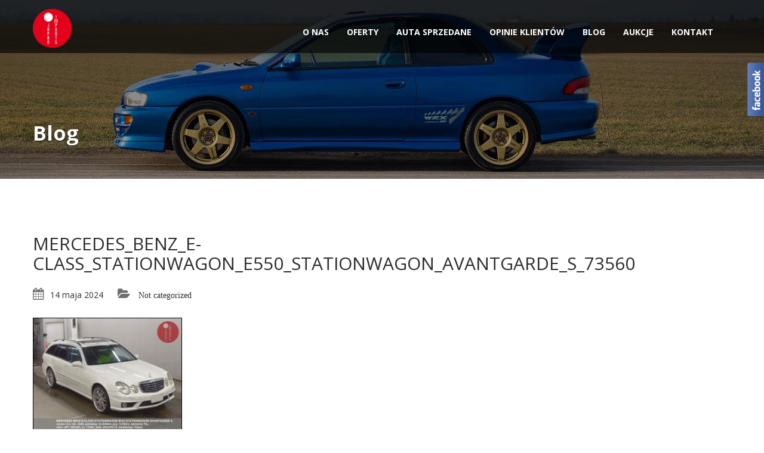

--- FILE ---
content_type: text/html; charset=UTF-8
request_url: https://japanimports.pl/aukcje-14-18-05/mercedes_benz_e-class_stationwagon_e550_stationwagon_avantgarde_s_73560
body_size: 6518
content:
<!doctype html>
<html lang="pl-PL"
	itemscope 
	itemtype="http://schema.org/WebSite" 
	prefix="og: http://ogp.me/ns#"  class="no-js"><head>
		<meta charset="UTF-8">
		<link rel="preload" as="style" media="all" href="https://japanimports.pl/wp-content/cache/autoptimize/css/autoptimize_288c857c0e2df34d18135e5e4e34f116.css" onload="this.onload=null;this.rel='stylesheet'" /><link rel="preload" as="style" media="screen" href="https://japanimports.pl/wp-content/cache/autoptimize/css/autoptimize_931cffe5d456539e2eb26f3320992332.css" onload="this.onload=null;this.rel='stylesheet'" /><noscript id="aonoscrcss"><link type="text/css" media="all" href="https://japanimports.pl/wp-content/cache/autoptimize/css/autoptimize_288c857c0e2df34d18135e5e4e34f116.css" rel="stylesheet" /><link type="text/css" media="screen" href="https://japanimports.pl/wp-content/cache/autoptimize/css/autoptimize_931cffe5d456539e2eb26f3320992332.css" rel="stylesheet" /></noscript><title>MERCEDES_BENZ_E-CLASS_STATIONWAGON_E550_STATIONWAGON_AVANTGARDE_S_73560 | Japan Imports</title>
		
                
    	<meta http-equiv="X-UA-Compatible" content="IE=edge,chrome=1" />
		<meta name="viewport" content="width=device-width, initial-scale=1.0">
		
<!-- All in One SEO Pack 2.2.5.1 by Michael Torbert of Semper Fi Web Designob_start_detected [-1,-1] -->
<link rel="canonical" href="https://japanimports.pl/?attachment_id=21649" />
<!-- /all in one seo pack -->
<link rel="alternate" type="application/rss+xml" title="Japan Imports &raquo; Kanał z wpisami" href="https://japanimports.pl/feed" />
<link rel="alternate" type="application/rss+xml" title="Japan Imports &raquo; Kanał z komentarzami" href="https://japanimports.pl/comments/feed" />


<!--[if lte IE 7]>
<link rel='stylesheet' id='fblb-css-ie7-css'  href='https://japanimports.pl/wp-content/plugins/arscode-social-slider/ie7.css?ver=4.1.27' type='text/css' media='all' />
<![endif]-->


<link rel='stylesheet' id='google-web-font-automotive-css'  href='https://fonts.googleapis.com/css?family=Open+Sans%3A300%2C400%2C600%2C800%2C400italic&#038;ver=4.1.27' type='text/css' media='all' />
























<link rel='stylesheet' id='redux-google-fonts-automotive_wp-css'  href='https://fonts.googleapis.com/css?family=Open+Sans%3A300%2C400%2C600%2C700%2C800%2C300italic%2C400italic%2C600italic%2C700italic%2C800italic%7CYellowtail%3A400&#038;ver=1568626307' type='text/css' media='all' />
<script>if (document.location.protocol != "https:") {document.location = document.URL.replace(/^http:/i, "https:");}</script>






<link rel="EditURI" type="application/rsd+xml" title="RSD" href="https://japanimports.pl/xmlrpc.php?rsd" />
<link rel="wlwmanifest" type="application/wlwmanifest+xml" href="https://japanimports.pl/wp-includes/wlwmanifest.xml" /> 
<meta name="generator" content="WordPress 4.1.27" />
<link rel='shortlink' href='https://japanimports.pl/?p=21649' />
		<script type="text/javascript">
			jQuery(document).ready(function() {
				// CUSTOM AJAX CONTENT LOADING FUNCTION
				var ajaxRevslider = function(obj) {
				
					// obj.type : Post Type
					// obj.id : ID of Content to Load
					// obj.aspectratio : The Aspect Ratio of the Container / Media
					// obj.selector : The Container Selector where the Content of Ajax will be injected. It is done via the Essential Grid on Return of Content
					
					var content = "";

					data = {};
					
					data.action = 'revslider_ajax_call_front';
					data.client_action = 'get_slider_html';
					data.token = '26849d2293';
					data.type = obj.type;
					data.id = obj.id;
					data.aspectratio = obj.aspectratio;
					
					// SYNC AJAX REQUEST
					jQuery.ajax({
						type:"post",
						url:"https://japanimports.pl/wp-admin/admin-ajax.php",
						dataType: 'json',
						data:data,
						async:false,
						success: function(ret, textStatus, XMLHttpRequest) {
							if(ret.success == true)
								content = ret.data;								
						},
						error: function(e) {
							console.log(e);
						}
					});
					
					 // FIRST RETURN THE CONTENT WHEN IT IS LOADED !!
					 return content;						 
				};
				
				// CUSTOM AJAX FUNCTION TO REMOVE THE SLIDER
				var ajaxRemoveRevslider = function(obj) {
					return jQuery(obj.selector+" .rev_slider").revkill();
				};

				// EXTEND THE AJAX CONTENT LOADING TYPES WITH TYPE AND FUNCTION
				var extendessential = setInterval(function() {
					if (jQuery.fn.tpessential != undefined) {
						clearInterval(extendessential);
						if(typeof(jQuery.fn.tpessential.defaults) !== 'undefined') {
							jQuery.fn.tpessential.defaults.ajaxTypes.push({type:"revslider",func:ajaxRevslider,killfunc:ajaxRemoveRevslider,openAnimationSpeed:0.3});   
							// type:  Name of the Post to load via Ajax into the Essential Grid Ajax Container
							// func: the Function Name which is Called once the Item with the Post Type has been clicked
							// killfunc: function to kill in case the Ajax Window going to be removed (before Remove function !
							// openAnimationSpeed: how quick the Ajax Content window should be animated (default is 0.3)
						}
					}
				},30);
			});
		</script>
		<meta name="generator" content="Powered by Visual Composer - drag and drop page builder for WordPress."/>
<!--[if IE 8]><link rel="stylesheet" type="text/css" href="https://japanimports.pl/wp-content/plugins/js_composer/assets/css/vc-ie8.css" media="screen"><![endif]--><link href='https://fonts.googleapis.com/css?family=Open+Sans:400,300,300italic,600,400italic,600italic,700,700italic,800,800italic&subset=latin,cyrillic-ext,latin-ext,cyrillic' rel='stylesheet' type='text/css'>
        <!-- Global site tag (gtag.js) - Google Analytics --><script async src="https://www.googletagmanager.com/gtag/js?id=UA-140417009-1"></script><script>  window.dataLayer = window.dataLayer || [];  function gtag(){dataLayer.push(arguments);}  gtag('js', new Date());  gtag('config', 'UA-140417009-1');</script>
	<script type="text/javascript" src="https://japanimports.pl/wp-content/cache/autoptimize/js/autoptimize_93f166131953275636688791ca7248e5.js"></script></head>
	<body data-rsssl=1 class="attachment single single-attachment postid-21649 attachmentid-21649 attachment-jpeg chrome wpb-js-composer js-comp-ver-4.4.1.1 vc_responsive">
		
		<!--Header Start-->
        <header  data-spy="affix" data-offset-top="1" class="clearfix affix-top no_top_neg">
                        
            <div class="bottom-header" >
                <div class="container">
                    <nav class="navbar navbar-default" role="navigation">
                        <div class="container-fluid"> 
                            <!-- Brand and toggle get grouped for better mobile display -->
                            <div class="navbar-header">
                                <button type="button" class="navbar-toggle" data-toggle="collapse" data-target="#bs-example-navbar-collapse-1"> <span class="sr-only">Toggle navigation</span> <span class="icon-bar"></span> <span class="icon-bar"></span> <span class="icon-bar"></span> </button>
                                <a class="navbar-brand" href="https://japanimports.pl">                                	<span class="logo">
                                		                                		<img src='https://japanimports.pl/wp-content/uploads/2019/09/japan_imports_logo_021.png' alt='logo'>
                                		                                	</span>
                                </a>                            </div>
                            
                            <!-- Collect the nav links, forms, and other content for toggling -->
                            <div class="collapse navbar-collapse" id="bs-example-navbar-collapse-1">       
								<div class="menu-main-menu-container"><ul id="menu-main-menu" class="nav navbar-nav pull-right fullsize_menu"><li id="menu-item-1124" class="menu-item menu-item-type-post_type menu-item-object-page menu-item-1124"><a title="O nas" href="https://japanimports.pl/o-nas">O nas</a></li>
<li id="menu-item-1121" class="menu-item menu-item-type-post_type menu-item-object-page menu-item-1121"><a title="Oferty" href="https://japanimports.pl/oferty">Oferty</a></li>
<li id="menu-item-2894" class="menu-item menu-item-type-post_type menu-item-object-page menu-item-2894"><a title="Auta sprzedane" href="https://japanimports.pl/auta-sprzedane">Auta sprzedane</a></li>
<li id="menu-item-1218" class="menu-item menu-item-type-post_type menu-item-object-page menu-item-1218"><a title="Opinie klientów" href="https://japanimports.pl/opinie-klientow">Opinie klientów</a></li>
<li id="menu-item-2011" class="menu-item menu-item-type-post_type menu-item-object-page menu-item-2011"><a title="BLOG" href="https://japanimports.pl/blog">BLOG</a></li>
<li id="menu-item-1873" class="menu-item menu-item-type-custom menu-item-object-custom menu-item-1873"><a title="Aukcje" href="https://aukcje.japanimports.pl/aukcje">Aukcje</a></li>
<li id="menu-item-1122" class="menu-item menu-item-type-post_type menu-item-object-page menu-item-1122"><a title="Kontakt" href="https://japanimports.pl/kontakt">Kontakt</a></li>
</ul></div><div class="menu-main-menu-container"><ul id="menu-main-menu-1" class="nav navbar-nav pull-right mobile_dropdown_menu"><li class="menu-item menu-item-type-post_type menu-item-object-page menu-item-1124"><a title="O nas" href="https://japanimports.pl/o-nas">O nas</a></li>
<li class="menu-item menu-item-type-post_type menu-item-object-page menu-item-1121"><a title="Oferty" href="https://japanimports.pl/oferty">Oferty</a></li>
<li class="menu-item menu-item-type-post_type menu-item-object-page menu-item-2894"><a title="Auta sprzedane" href="https://japanimports.pl/auta-sprzedane">Auta sprzedane</a></li>
<li class="menu-item menu-item-type-post_type menu-item-object-page menu-item-1218"><a title="Opinie klientów" href="https://japanimports.pl/opinie-klientow">Opinie klientów</a></li>
<li class="menu-item menu-item-type-post_type menu-item-object-page menu-item-2011"><a title="BLOG" href="https://japanimports.pl/blog">BLOG</a></li>
<li class="menu-item menu-item-type-custom menu-item-object-custom menu-item-1873"><a title="Aukcje" href="https://aukcje.japanimports.pl/aukcje">Aukcje</a></li>
<li class="menu-item menu-item-type-post_type menu-item-object-page menu-item-1122"><a title="Kontakt" href="https://japanimports.pl/kontakt">Kontakt</a></li>
</ul></div>                            </div>
                            <!-- /.navbar-collapse --> 
                        </div>
                        <!-- /.container-fluid --> 
                    </nav>
                </div>
                
                <div class="header_shadow"></div>
            </div>
        </header>
        <!--Header End-->

        <div class="clearfix"></div>
        
        
        <section id="secondary-banner" class="" style='background-image: url(https://japanimports.pl/wp-content/uploads/2015/02/DSC35251.jpg);'>
            <div class="container">
                <div class="row">
                    <div class="col-lg-7 col-md-7 col-sm-6 col-xs-12">
                    	                        <h2>Blog</h2>
                    </div>
                    <div class="col-lg-5 col-md-5 col-sm-6 col-xs-12">
                    </div>
                </div>
            </div>
        </section>
        <!--#secondary-banner ends-->
                    
        <div class="message-shadow"></div>        
        <section class="content">
        	
			<div class="container">
    

    
    

		<div class="inner-page blog-post row is_sidebar">

        <div class="page-content col-lg-12 col-md-12 col-sm-12 col-xs-12">

			<div class="blog-content">

				<div class="blog-title">

                    <h1 style="font-size:30px;"  class='margin-bottom-25'>MERCEDES_BENZ_E-CLASS_STATIONWAGON_E550_STATIONWAGON_AVANTGARDE_S_73560</h1>

                  

                </div>

				<ul class="margin-top-10">

                    <li class="fa fa-calendar"><span class="theme_font">14 maja 2024</span></li>

                    <li class="fa fa-folder-open">

                    Not categorized
                    </li>

				</ul>

				<div class="post-entry clearfix" align="justify"> 

                	<p class="attachment"><a href='https://japanimports.pl/wp-content/uploads/2024/05/MERCEDES_BENZ_E-CLASS_STATIONWAGON_E550_STATIONWAGON_AVANTGARDE_S_73560.jpg'><img width="250" height="188" src="https://japanimports.pl/wp-content/uploads/2024/05/MERCEDES_BENZ_E-CLASS_STATIONWAGON_E550_STATIONWAGON_AVANTGARDE_S_73560-250x188.jpg" class="attachment-medium" alt="MERCEDES_BENZ_E-CLASS_STATIONWAGON_E550_STATIONWAGON_AVANTGARDE_S_73560" /></a></p>

					<div class="blog-end margin-top-20">

						<div class="col-lg-6 col-md-6 col-sm-6 col-xs-12 read-more">

                            
                        	<ul class="social-likes blog_social" data-url="https://japanimports.pl/?attachment_id=21649" data-title="MERCEDES_BENZ_E-CLASS_STATIONWAGON_E550_STATIONWAGON_AVANTGARDE_S_73560">

                                <li class="facebook" title="Share link on Facebook"></li>

                                <li class="plusone" title="Share link on Google+"></li>

                                <li class="pinterest" title="Share image on Pinterest"></li>

                                <li class="twitter" title="Share link on Twitter"></li>

                            </ul>

                            
                        </div>

						<div class="col-lg-6 col-md-6 col-sm-6 col-xs-12 text-right">                     

                        </div>

					</div>

                </div>



                


				<div class="clearfix"></div>

			</div>

			<div class="clearfix"></div>

		</div>

                

        
        

	</div>

    

    </div>

    

    


	


			</section>
                        <div class="clearfix"></div>

            <div class="modal fade" id="login_modal" data-backdrop="static" data-keyboard="true" tabindex="-1">
                <div class="vertical-alignment-helper">
                    <div class="modal-dialog vertical-align-center">
                        <div class="modal-content">
                            <div class="modal-body">
                                <button type="button" class="close" data-dismiss="modal"><span aria-hidden="true">&times;</span><span class="sr-only">Close</span></button>
                                
                                <h4>Login to access different features</h4>

                                <input type="text" placeholder="Username" class="username_input margin-right-10 margin-vertical-10">
                                <input type="password" placeholder="Password" class="password_input margin-right-10 margin-vertical-10">

                                <div class="clearfix"></div>

                                <input type="checkbox" name="remember_me" value="yes" id="remember_me"> <label for="remember_me" class="margin-bottom-10">Remember Me</label><br>

                                <button class="ajax_login md-button" data-nonce="dc0733818b">Login</button>

                            </div>
                        </div><!-- /.modal-content -->
                    </div><!-- /.modal-dialog -->
                </div>
            </div><!-- /.modal -->
            
			<!--Footer Start-->
                        
            <div class="clearfix"></div>
            <section class="copyright-wrap footer_area">
                <div class="container">
                    <div class="row">
                        
                        <div class="col-lg-4 col-md-4 col-sm-4 col-xs-12">
                            
                                                            <p>© Japan Imports. Powered by <a href="http://www.RallyMedia.pl" target="_blank" rel="nofollow">RallyMedia.pl</a></p>
                                                    </div>
                        <div class="col-lg-8 col-md-8 col-sm-8 col-xs-12">
                                                    
                                                    </div>
                                            </div>
                </div>
            </section>
            
            <div class="back_to_top">
                <img src="https://japanimports.pl/wp-content/themes/twentyfourteen/images/arrow-up.png" alt="Back to top" />
            </div>
			            <script type="text/javascript">
                (function($) {
                    "use strict";
                    jQuery(document).ready( function($){
                                                                                });
                })(jQuery);
            </script>
            <script type='text/javascript'>                    <script>
  (function(i,s,o,g,r,a,m){i['GoogleAnalyticsObject']=r;i[r]=i[r]||function(){
  (i[r].q=i[r].q||[]).push(arguments)},i[r].l=1*new Date();a=s.createElement(o),
  m=s.getElementsByTagName(o)[0];a.async=1;a.src=g;m.parentNode.insertBefore(a,m)
  })(window,document,'script','//www.google-analytics.com/analytics.js','ga');

  ga('create', 'UA-74649325-1', 'auto');
  ga('send', 'pageview');

</script>                </script><div class="fblbCenterOuter fblbCenterOuterFb fblbFixed fblbRight" style="margin-top: 100px;  right: -305px;z-index: 1000;">
	<div class="fblbCenterInner">
		<div class="fblbWrap fblbTheme0 fblbTab7">
			<div class="fblbForm" style="background: #3b5998; height: 465px; width: 300px; padding: 5px 0 5px 5px;">
				<h2 class="fblbHead" style="top: 5px; right: 305px;">Facebook</h2>
				<div id="fblbInnerFb" class="fblbInner fblbInnerLoading" style="height: 465px; background-color: #ffffff;">
					<div class="fb-root" id="fb-root"></div>
					<div class="fb-like-box"  data-colorscheme="light"  data-border-color="#3b5998" data-href="http://www.facebook.com/japanimportspl" data-width="300" data-height="465" data-show-faces="true" data-stream="true" data-header="false"></div>
				</div>
			</div>
		</div>
	</div>
</div>
<script>
<!--
var fblbFbLoaded=0;
function fblb_FbLoad()
{
	if(fblbFbLoaded==1)
	{
		return true;
	}
	(function(d, s, id) {
	  var js, fjs = d.getElementsByTagName(s)[0];
	  if (d.getElementById(id)) {return;}
	  js = d.createElement(s); js.id = id;
	  js.src = "//connect.facebook.net/pl_PL/all.js#xfbml=1";
	  fjs.parentNode.insertBefore(js, fjs);
	}(document, 'script', 'facebook-jssdk'));
	fblbFbLoaded=1;
	if ( navigator.userAgent.match(/msie/i) ) {jQuery('#fblbInnerFb').removeClass('fblbInnerLoading');}
}
jQuery(document).ready(function(){	
if ( !navigator.userAgent.match(/msie/i) ) 
{jQuery('.fb-like-box').bind('DOMNodeInserted', function(event) { 
if(event.target.nodeName=='IFRAME'){
jQuery('.fb-like-box iframe').load(function() 
{jQuery('#fblbInnerFb').removeClass('fblbInnerLoading');
jQuery('.fb-like-box').unbind('DOMNodeInserted');});
}});}
fblb_FbLoad();});
-->
</script><script type='text/javascript'>
/* <![CDATA[ */
var listing_ajax = {"ajaxurl":"https:\/\/japanimports.pl\/wp-admin\/admin-ajax.php","current_url":"https:\/\/japanimports.pl\/?attachment_id=21649","permalink_set":"true","recaptcha_public":"","template_url":"https:\/\/japanimports.pl\/wp-content\/themes\/twentyfourteen","singular_vehicles":"Vehicle","plural_vehicles":"Vehicles","compare_vehicles":"Compare","currency_symbol":"$","currency_separator":"."};
/* ]]> */
</script>











<script type='text/javascript'>
/* <![CDATA[ */
var _wpcf7 = {"loaderUrl":"https:\/\/japanimports.pl\/wp-content\/plugins\/contact-form-7\/images\/ajax-loader.gif","sending":"Trwa wysy\u0142anie..."};
/* ]]> */
</script>


<script type='text/javascript'>
/* <![CDATA[ */
var ajax_variables = {"ajaxurl":"https:\/\/japanimports.pl\/wp-admin\/admin-ajax.php","template_url":"https:\/\/japanimports.pl\/wp-content\/themes\/twentyfourteen"};
/* ]]> */
</script>






<span itemscope itemtype="http://schema.org/LocalBusiness">	<meta itemprop="name" content="Japan Imports">	<meta itemprop="image" content="https://japanimports.pl/wp-content/uploads/2015/01/logo-white.png">	<span itemprop="address" itemscope itemtype="http://schema.org/PostalAddress">		<meta itemprop="streetAddress" content="ul. Kasprowicza 13">		<meta itemprop="addressLocality" content="Barcin">		<meta itemprop="postalCode" content="88-190"/>	</span>	<span itemprop="location" itemscope itemtype="http://schema.org/Place">		<meta itemprop="logo" content="https://japanimports.pl/wp-content/uploads/2015/01/logo-white.png">		<link itemprop="url" href="https://japanimports.pl/">		<link itemprop="hasMap" href="https://goo.gl/maps/eYuxvrDT3Vi7PiKo9">		<span itemprop="geo" itemscope itemtype="http://schema.org/GeoCoordinates">			<meta itemprop="latitude" content="52.855070">			<meta itemprop="longitude" content="17.934459">		</span>	</span>	<meta itemprop="telephone" content="+48 601 628 984">	<meta itemprop="telephone" content="+48 603 800 519"></span>
	<script data-cfasync='false'>!function(t){"use strict";t.loadCSS||(t.loadCSS=function(){});var e=loadCSS.relpreload={};if(e.support=function(){var e;try{e=t.document.createElement("link").relList.supports("preload")}catch(t){e=!1}return function(){return e}}(),e.bindMediaToggle=function(t){function e(){t.media=a}var a=t.media||"all";t.addEventListener?t.addEventListener("load",e):t.attachEvent&&t.attachEvent("onload",e),setTimeout(function(){t.rel="stylesheet",t.media="only x"}),setTimeout(e,3e3)},e.poly=function(){if(!e.support())for(var a=t.document.getElementsByTagName("link"),n=0;n<a.length;n++){var o=a[n];"preload"!==o.rel||"style"!==o.getAttribute("as")||o.getAttribute("data-loadcss")||(o.setAttribute("data-loadcss",!0),e.bindMediaToggle(o))}},!e.support()){e.poly();var a=t.setInterval(e.poly,500);t.addEventListener?t.addEventListener("load",function(){e.poly(),t.clearInterval(a)}):t.attachEvent&&t.attachEvent("onload",function(){e.poly(),t.clearInterval(a)})}"undefined"!=typeof exports?exports.loadCSS=loadCSS:t.loadCSS=loadCSS}("undefined"!=typeof global?global:this);</script></body>
</html>
